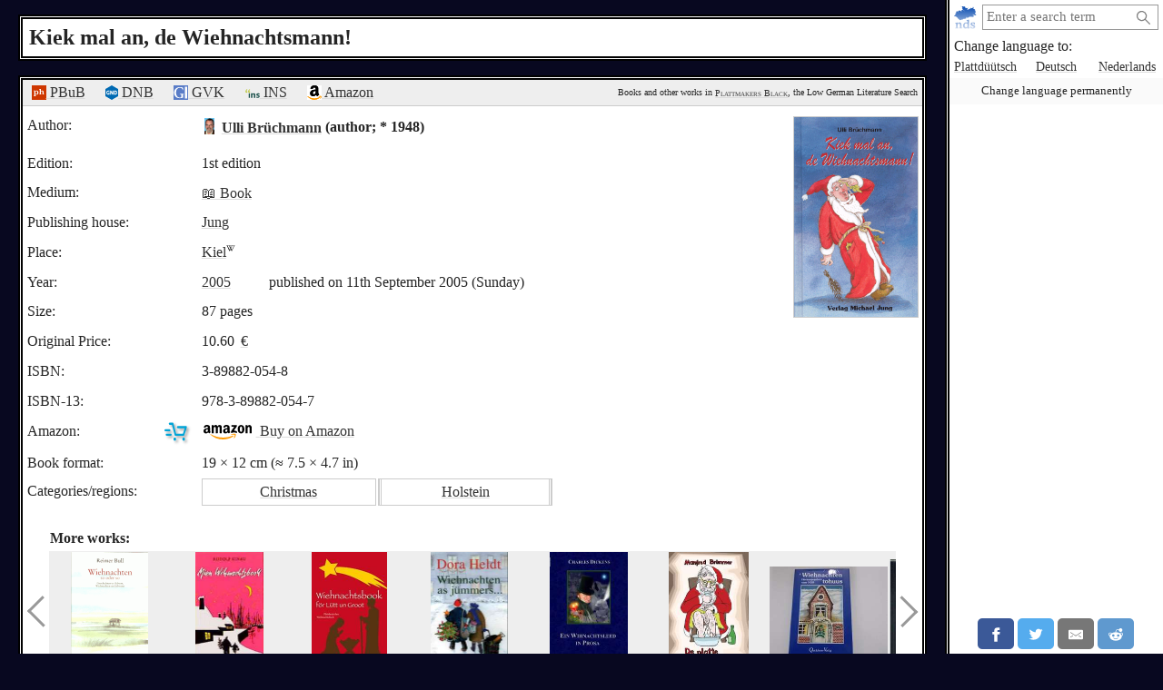

--- FILE ---
content_type: text/html; charset=utf-8
request_url: https://plattmakers.de/en/book/Kiek-mal-an-de-Wiehnachtsmann-e1
body_size: 6153
content:
<!DOCTYPE html>
<html xmlns="http://www.w3.org/1999/xhtml" lang="en" prefix="og: http://ogp.me/ns#" dir="ltr" class="black" itemscope itemtype="http://schema.org/WebPage">
<head>
	<title>“Kiek mal an, de Wiehnachtsmann!”: Book in Low Saxon</title>
	<meta charset="utf-8">
	<meta name="language" content="en">
	<meta name="robots" content="noindex,follow">
	<meta name="revisit-after" content="30 days">
	<meta name="viewport" content="width=device-width, initial-scale=1">
	<meta name="description" content="The book “Kiek mal an, de Wiehnachtsmann!“ by Ulli Brüchmann was published in 2005 by Jung (Kiel) – Plattmakers Black">
	<meta name="content-language" content="en">
	<meta name="format-detection" content="telephone=no">
	<meta name="theme-color" content="#080820">
	<meta property="og:title" content= "“Kiek mal an, de Wiehnachtsmann!”: Book in Low Saxon">
	<meta property="og:type" content= "website">
	<meta property="og:url" content="https://plattmakers.de/en/book/Kiek-mal-an-de-Wiehnachtsmann-e1">
	<meta property="og:site_name" content="Plattmakers">
	<meta property="og:locale" content="en">
	<meta property="og:image" content="https://plattmakers.de/s/covers/4/7312-cover-Kiek-mal-an-de-Wiehnachtsmann-e1.gif">
	<meta itemprop="image primaryImageOfPage" content="https://plattmakers.de/s/covers/4/7312-cover-Kiek-mal-an-de-Wiehnachtsmann-e1.gif">

	<link rel="canonical" href="https://plattmakers.de/en/book/Kiek-mal-an-de-Wiehnachtsmann-e1">
	<link rel="manifest" href="/manifest.json">
	<link rel="shortcut icon" href="/favicon.ico">
	<link rel="apple-touch-icon" href="/apple-touch-icon.png">
	<link rel="stylesheet" href="/css/style.min.css">

	<script>function defer(m){if(window.jQuery)m();else setTimeout(function(){defer(m)},50);}function c(){var e=localStorage.getItem("darkmode");if(e)if("1"==e&&k(),"0"==e)u();else if(p=e.split("-"),2==p.length){var a=new Date,d=("0"+a.getHours()).slice(-2)+":"+("0"+a.getMinutes()).slice(-2);p[0]<p[1]&&d>=p[0]&&d<p[1]?k():p[0]>p[1]&&(d>=p[0]||d<p[1])?k():u()}else k();else window.matchMedia&&window.matchMedia("(prefers-color-scheme:dark)").matches?k():u()}function k(){document.getElementById("darkmode")||(l=document.createElement("link"),l.href="/css/darkmode.min.css",l.rel="stylesheet",l.type="text/css",l.id="darkmode",document.getElementsByTagName("head")[0].appendChild(l),document.getElementsByTagName("html")[0].classList.add("darkmode"))}function u(){var e=document.getElementById("darkmode");e&&e.parentNode.removeChild(e);document.getElementsByTagName("html")[0].classList.remove("darkmode")}c()</script>
	<script src="/js/script.min.js" id="js" defer></script>
	<script type="application/ld+json">
	{
		"@context": "https://schema.org",
		"@type": "Product",
		"description": "The book “Kiek mal an, de Wiehnachtsmann!“ by Ulli Brüchmann was published in 2005 by Jung (Kiel) – Plattmakers Black",
		"name": "Kiek mal an, de Wiehnachtsmann!",
		"image": "https://plattmakers.de/s/covers/4/7312-cover-Kiek-mal-an-de-Wiehnachtsmann-e1.gif",
		"gtin": "9783898820547",
		"offers": {
			"@type": "Offer",
			"availability": "https://schema.org/InStock",
			"price": "3.00",
			"priceCurrency": "EUR"
		}
	}
	</script>
</head>
<body>
	<div class="primenav" role="navigation">
		<nav>
			<form action="/" method="get" id="search" title="Search for word" role="search">
				<a class="main" href="/en" title="Main page">
					<img src="/img/logo.svg" width="26" height="26" alt="Plattmakers">
				</a>
				<div class="qbox"><input type="search" name="q" id="q" required value="" autocomplete="off" data-empty="search string empty" aria-label="search:" placeholder="Enter a search term"></div>
				<button name="q-submit" type="submit" aria-label="Start search" value="1"></button>
				<div id="search-switch" class="hidden">
					<input type="submit" name="redsearch" value="› Dictionary" title="Search for a word in the Plattmakers dictionary">
					<input type="submit" name="blacksearch" value="› Literature" title="Search for books in Plattmakers Black">
				</div>
				<div id="q-suggest"></div>
			</form>
			<div class="languages-h">Change language to:</div>
			<ul class="languages">
				<li><a href="/nds/book/Kiek-mal-an-de-Wiehnachtsmann-e1" title="Change language to Low Saxon" lang="nds">Plattdüütsch</a></li>
				<li><a href="/de/book/Kiek-mal-an-de-Wiehnachtsmann-e1" title="Change language to German" lang="de">Deutsch</a></li>
				<li><a href="/nl/book/Kiek-mal-an-de-Wiehnachtsmann-e1" title="Change language to Dutch" lang="nl">Nederlands</a></li>
				<li class="language-cookie" title="Change language permanently (set cookie)"><button type="button">Change language permanently</button></li>
			</ul>
		</nav>
		<aside class="ads" data-max="93" data-ad="advertisement"></aside>
		<div class="nav-spacer"></div>
		<aside class="sharing">
			<a href="https://facebook.com/sharer/sharer.php?u=https%3A%2F%2Fplattmakers.de%2Fen%2Fbook%2FKiek-mal-an-de-Wiehnachtsmann-e1" target="_blank" rel="noopener nofollow" title="Share this word via Facebook" class="facebook-link">
				<div class="facebook">
					<svg viewBox="0 0 24 24" aria-labelledby="titleFacebook"><title id="titleFacebook">Facebook</title><path d="M18.77 7.46H14.5v-1.9c0-.9.6-1.1 1-1.1h3V.5h-4.33C10.24.5 9.5 3.44 9.5 5.32v2.15h-3v4h3v12h5v-12h3.85l.42-4z"/></svg>
				</div>
			</a>
			<a href="https://twitter.com/intent/tweet/?text=%E2%80%9CKiek%20mal%20an%2C%20de%20Wiehnachtsmann%21%E2%80%9D%3A%20Book%20in%20Low%20Saxon&amp;url=https%3A%2F%2Fplattmakers.de%2Fen%2Fbook%2FKiek-mal-an-de-Wiehnachtsmann-e1" target="_blank" rel="noopener nofollow" title="Share this word via Twitter" class="twitter-link">
				<div class="twitter">
					<svg viewBox="0 0 24 24" aria-labelledby="titleTwitter"><title id="titleTwitter">Twitter</title><path d="M23.44 4.83c-.8.37-1.5.38-2.22.02.93-.56.98-.96 1.32-2.02-.88.52-1.86.9-2.9 1.1-.82-.88-2-1.43-3.3-1.43-2.5 0-4.55 2.04-4.55 4.54 0 .36.03.7.1 1.04-3.77-.2-7.12-2-9.36-4.75-.4.67-.6 1.45-.6 2.3 0 1.56.8 2.95 2 3.77-.74-.03-1.44-.23-2.05-.57v.06c0 2.2 1.56 4.03 3.64 4.44-.67.2-1.37.2-2.06.08.58 1.8 2.26 3.12 4.25 3.16C5.78 18.1 3.37 18.74 1 18.46c2 1.3 4.4 2.04 6.97 2.04 8.35 0 12.92-6.92 12.92-12.93 0-.2 0-.4-.02-.6.9-.63 1.96-1.22 2.56-2.14z"/></svg>
				</div>
			</a>
			<a href="mailto:?subject=%E2%80%9CKiek%20mal%20an%2C%20de%20Wiehnachtsmann%21%E2%80%9D%3A%20Book%20in%20Low%20Saxon&amp;body=https%3A%2F%2Fplattmakers.de%2Fen%2Fbook%2FKiek-mal-an-de-Wiehnachtsmann-e1" target="_self" rel="noopener nofollow" title="Share this word via E-Mail" class="email-link">
				<div class="email">
					<svg viewBox="0 0 24 24" aria-labelledby="titleEmail"><title id="titleEmail">Email</title><path d="M22 4H2C.9 4 0 4.9 0 6v12c0 1.1.9 2 2 2h20c1.1 0 2-.9 2-2V6c0-1.1-.9-2-2-2zM7.25 14.43l-3.5 2c-.08.05-.17.07-.25.07-.17 0-.34-.1-.43-.25-.14-.24-.06-.55.18-.68l3.5-2c.24-.14.55-.06.68.18.14.24.06.55-.18.68zm4.75.07c-.1 0-.2-.03-.27-.08l-8.5-5.5c-.23-.15-.3-.46-.15-.7.15-.22.46-.3.7-.14L12 13.4l8.23-5.32c.23-.15.54-.08.7.15.14.23.07.54-.16.7l-8.5 5.5c-.08.04-.17.07-.27.07zm8.93 1.75c-.1.16-.26.25-.43.25-.08 0-.17-.02-.25-.07l-3.5-2c-.24-.13-.32-.44-.18-.68s.44-.32.68-.18l3.5 2c.24.13.32.44.18.68z"/></svg>
				</div>
			</a>
			<a href="https://reddit.com/submit/?url=https%3A%2F%2Fplattmakers.de%2Fen%2Fbook%2FKiek-mal-an-de-Wiehnachtsmann-e1&amp;resubmit=true&amp;title=%E2%80%9CKiek%20mal%20an%2C%20de%20Wiehnachtsmann%21%E2%80%9D%3A%20Book%20in%20Low%20Saxon" target="_blank" rel="noopener nofollow" title="Share this word via Reddit" class="reddit-link">
				<div class="reddit">
					<svg viewBox="0 0 24 24" aria-labelledby="titleReddit"><title id="titleReddit">Reddit</title><path d="M24 11.5c0-1.65-1.35-3-3-3-.96 0-1.86.48-2.42 1.24-1.64-1-3.75-1.64-6.07-1.72.08-1.1.4-3.05 1.52-3.7.72-.4 1.73-.24 3 .5C17.2 6.3 18.46 7.5 20 7.5c1.65 0 3-1.35 3-3s-1.35-3-3-3c-1.38 0-2.54.94-2.88 2.22-1.43-.72-2.64-.8-3.6-.25-1.64.94-1.95 3.47-2 4.55-2.33.08-4.45.7-6.1 1.72C4.86 8.98 3.96 8.5 3 8.5c-1.65 0-3 1.35-3 3 0 1.32.84 2.44 2.05 2.84-.03.22-.05.44-.05.66 0 3.86 4.5 7 10 7s10-3.14 10-7c0-.22-.02-.44-.05-.66 1.2-.4 2.05-1.54 2.05-2.84zM2.3 13.37C1.5 13.07 1 12.35 1 11.5c0-1.1.9-2 2-2 .64 0 1.22.32 1.6.82-1.1.85-1.92 1.9-2.3 3.05zm3.7.13c0-1.1.9-2 2-2s2 .9 2 2-.9 2-2 2-2-.9-2-2zm9.8 4.8c-1.08.63-2.42.96-3.8.96-1.4 0-2.74-.34-3.8-.95-.24-.13-.32-.44-.2-.68.15-.24.46-.32.7-.18 1.83 1.06 4.76 1.06 6.6 0 .23-.13.53-.05.67.2.14.23.06.54-.18.67zm.2-2.8c-1.1 0-2-.9-2-2s.9-2 2-2 2 .9 2 2-.9 2-2 2zm5.7-2.13c-.38-1.16-1.2-2.2-2.3-3.05.38-.5.97-.82 1.6-.82 1.1 0 2 .9 2 2 0 .84-.53 1.57-1.3 1.87z"/></svg>
				</div>
			</a>
			<a href="whatsapp://send?text=%E2%80%9CKiek%20mal%20an%2C%20de%20Wiehnachtsmann%21%E2%80%9D%3A%20Book%20in%20Low%20Saxon%20https%3A%2F%2Fplattmakers.de%2Fen%2Fbook%2FKiek-mal-an-de-Wiehnachtsmann-e1" target="_blank" rel="noopener nofollow" title="Share this word via Whatsapp" class="whatsapp-link">
				<div class="whatsapp">
					<svg viewBox="0 0 24 24" aria-labelledby="titleWhatsapp"><title id="titleWhatsapp">Whatsapp</title><path d="M20.1 3.9C17.9 1.7 15 .5 12 .5 5.8.5.7 5.6.7 11.9c0 2 .5 3.9 1.5 5.6L.6 23.4l6-1.6c1.6.9 3.5 1.3 5.4 1.3 6.3 0 11.4-5.1 11.4-11.4-.1-2.8-1.2-5.7-3.3-7.8zM12 21.4c-1.7 0-3.3-.5-4.8-1.3l-.4-.2-3.5 1 1-3.4L4 17c-1-1.5-1.4-3.2-1.4-5.1 0-5.2 4.2-9.4 9.4-9.4 2.5 0 4.9 1 6.7 2.8 1.8 1.8 2.8 4.2 2.8 6.7-.1 5.2-4.3 9.4-9.5 9.4zm5.1-7.1c-.3-.1-1.7-.9-1.9-1-.3-.1-.5-.1-.7.1-.2.3-.8 1-.9 1.1-.2.2-.3.2-.6.1s-1.2-.5-2.3-1.4c-.9-.8-1.4-1.7-1.6-2-.2-.3 0-.5.1-.6s.3-.3.4-.5c.2-.1.3-.3.4-.5.1-.2 0-.4 0-.5C10 9 9.3 7.6 9 7c-.1-.4-.4-.3-.5-.3h-.6s-.4.1-.7.3c-.3.3-1 1-1 2.4s1 2.8 1.1 3c.1.2 2 3.1 4.9 4.3.7.3 1.2.5 1.6.6.7.2 1.3.2 1.8.1.6-.1 1.7-.7 1.9-1.3.2-.7.2-1.2.2-1.3-.1-.3-.3-.4-.6-.5z"/></svg>
				</div>
			</a>
		</aside>
	</div>

	<h1>Kiek mal an, de Wiehnachtsmann!</h1>
	<div class="content" role="main">
		<div class="book" id="book_7312" data-id="7312">
			<div class="ref-links">
				<div><a href="https://www.niederdeutsche-literatur.de/werke/einzeltitel-nd.php?T_ID=7312" target="_blank" rel="noopener nofollow" title="Entry in Peter Hansen&#039;s Low German Biography and Bibliography"><img src="/img/ext/pbub.svg" width="16" height="16" alt=""> PBuB</a></div>
				<div><a href="https://d-nb.info/974928615" target="_blank" rel="noopener nofollow" title="Entry in the German National Library"><img src="/img/ext/GND.svg" width="14" height="16" alt=""> DNB</a></div>
				<div><a href="https://gvk.k10plus.de/SET=2/TTL=1/CMD?ACT=SRCHA&IKT=1016&TRM=PPN:487541871" target="_blank" rel="noopener nofollow" title="Entry in GVK (Gemeinsamer Verbundkatalog)"><img src="/img/ext/GVK.svg" width="16" height="16" alt=""> GVK</a></div>
				<div class="ins"><a href="https://kxp.k10plus.de/DB=9.359/PPNSET?PPN=487541871" target="_blank" rel="noopener nofollow" title="Entry in library of INS Bremen"><img src="/img/ext/INS.svg" width="16" height="10" alt=""> INS</a></div>
				<div><a href="https://www.amazon.de/dp/3898820548?tag=plattmakers09-21" target="_blank" rel="noopener sponsored" title="Buy on Amazon"><img src="/img/ext/Am.svg" width="16" height="16" alt=""> Amazon</a></div>
				<div class="p-info">Books and other works in <a href="/en/black" title="Go to the Plattmakers Black search page">Plattmakers Black</a>, the Low German Literature Search</div>
			</div>
			<div class="bookcover expandable">
				<div>
					<picture>
						<source srcset="/s/covers/al4/7312-cover-Kiek-mal-an-de-Wiehnachtsmann-e1.avif" type="image/avif">
						<img src="/s/covers/4/7312-cover-Kiek-mal-an-de-Wiehnachtsmann-e1.gif" width="136" height="220" alt="Cover of the work" data-path="/s/covers/4/7312-cover-Kiek-mal-an-de-Wiehnachtsmann-e1.gif" data-width="227" data-height="366">
					</picture>
				</div>
			</div>
			<div class="authors">
				<div>
					<div>Author:</div>
					<div>
						<div class="author-link" data-relid="875661">
							<a href="/en/author/Ulli-Br%C3%BCchmann" class="portrait">
								<picture>
									<source srcset="" type="image/avif">
									<img src="/s/portraits/t1/1432-Ulli-Br%C3%BCchmann.jpg" alt="Image of the author" height="18" width="11.2">
								</picture>
							</a>
							<a href="/en/author/Ulli-Br%C3%BCchmann" title="See details about the author">Ulli Brüchmann</a>
							(author; * 1948)
						</div>
					</div>
				</div>
			</div>
			<div class="data">
				<div>
					<div>Edition:</div>
					<div class="edition-v">1st edition</div>
				</div>
				<div>
					<div>Medium:</div>
					<div class="medium-v"><a href="/en/black/find?search=books&mediums=3#results" title="Find other works of this type">📖 Book</a></div>
				</div>
				<div>
					<div>Publishing house:</div>
					<div class="press-v"><div><a href="/en/org/Jung" title="See details about the publisher">Jung</a></div></div>
				</div>
				<div>
					<div>Place:</div>
					<div class="place-v"><a href="https://en.wikipedia.org/wiki/Kiel" title="Wikipedia" target="_blank" rel="noopener" class="w-link">Kiel<img src="/img/W.svg" width="10" height="10" alt=""></a></div>
				</div>
				<div>
					<div>Year:</div>
					<div class="year-v">
						<a href="/en/book/from=2005" title="Books from the year 2005">2005</a> published on 11th September 2005 (Sunday)
					</div>
				</div>
				<div>
					<div>Size:</div>
					<div class="size-v">87 pages</div>
				</div>
				<div class="originalprice">
					<div>Original Price:</div>
					<div class="originalprice-v">10.60 <a href="https://en.wikipedia.org/wiki/Euro" target="_blank" rel="noopener" title="Wikipedia: Euro">€</a></div>
				</div>
				<div>
					<div>ISBN:</div>
					<div class="isbn-v">3-89882-054-8</div>
				</div>
				<div>
					<div>ISBN-13:</div>
					<div>978-3-89882-054-7</div>
				</div>
				<div class="data-amazon">
					<div>Amazon:<img src="/img/cart.svg" width="30" height="30" alt=""></div>
					<div class="amazon-v"><a href="https://www.amazon.de/dp/3898820548?tag=plattmakers09-21" target="_blank" rel="noopener sponsored" class="goto-amazon"><img src="/img/ext/Amazon.svg" width="53" height="16" alt=""> <span>Buy on Amazon</span></a></div>
				</div>
				<div>
					<div>Book format:</div>
					<div class="bookformat-v">19 × 12 cm (≈ 7.5 × 4.7 in)</div>
				</div>
				<div class="group-box">
					<div>Categories/<wbr>regions:</div>
					<ul class="groups">
						<li><a href="/en/category/Christmas" title="See more works from the same category">Christmas</a></li>
						<li><a href="/en/bookregion/Holstein" class="to-region" title="See more works from the same region">Holstein</a></li>
					</ul>
				</div>
			</div>
		</div>
		<aside data-nosnippet>
			<div class="more-books">More works:</div>
			<div class="slider" data-size="132">
	<div class="left"></div>
	<div class="slider-box">
		<div class="slider-inner">
			<div title="Reimer Bull: Wiehnachten so oder so: Geschichten to Advent, Wiehnachten un Sylvester">
				<a href="/en/book/Wiehnachten-so" draggable="false">
					<picture>
						<source srcset="/s/covers/am4/7478-cover-Wiehnachten-so.avif" type="image/avif">
						<img src="/s/covers/m4/7478-cover-Wiehnachten-so.gif" class="bookcover" alt="Book cover" width="85" height="130" draggable="false">
					</picture>
				</a>
			</div>
			<div title="Rudolf Kinau: Mien Wihnachtsbook: Allerhand bunte Steerns un Kringels ut mien ool’n un nee’en Beuker">
				<a href="/en/book/Mien-Wihnachtsbook-e36" draggable="false">
					<picture>
						<source srcset="/s/covers/am2/3333-cover-Mien-Wihnachtsbook-e36.avif" type="image/avif">
						<img src="/s/covers/m2/3333-cover-Mien-Wihnachtsbook-e36.jpg" class="bookcover" alt="Book cover" width="75" height="130" draggable="false">
					</picture>
				</a>
			</div>
			<div title="Heinrich Kahl: För Lütt un Groot: Weihnachtliches Hausbuch">
				<a href="/en/book/F%C3%B6r-L%C3%BCtt-un-Groot-e1" draggable="false">
					<picture>
						<source srcset="/s/covers/am2/10226-cover-F%C3%B6r-L%C3%BCtt-un-Groot-e1.avif" type="image/avif">
						<img src="/s/covers/m2/10226-cover-F%C3%B6r-L%C3%BCtt-un-Groot-e1.jpg" class="bookcover" alt="Book cover" width="83" height="130" draggable="false">
					</picture>
				</a>
			</div>
			<div title="Heldt/Scheller/Thode-Scheel: Wiehnachten as jümmers…">
				<a href="/en/book/Wiehnachten-as-j%C3%BCmmers" draggable="false">
					<picture>
						<source srcset="/s/covers/am5/15104-cover-Wiehnachten-as-j%C3%BCmmers.avif" type="image/avif">
						<img src="/s/covers/m5/15104-cover-Wiehnachten-as-j%C3%BCmmers.jpg" class="bookcover" alt="Book cover" width="85" height="130" draggable="false">
					</picture>
				</a>
			</div>
			<div title="Dickens/Wulf: Ein Wihnachtsleed in Prosa: Ein Späukvertellers tau Kindjes’">
				<a href="/en/book/Ein-Wihnachtsleed-in-Prosa" draggable="false">
					<picture>
						<source srcset="/s/covers/am5/18789-cover-Ein-Wihnachtsleed-in-Prosa.avif" type="image/avif">
						<img src="/s/covers/m5/18789-cover-Ein-Wihnachtsleed-in-Prosa.jpg" class="bookcover" alt="Book cover" width="86" height="130" draggable="false">
					</picture>
				</a>
			</div>
			<div title="Manfred Brümmer: De platte Wiehnachtsmann: Plattdeutsche Geschichten und Gedichte zum Weihnachtsfest">
				<a href="/en/book/De-platte-Wiehnachtsmann" draggable="false">
					<picture>
						<source srcset="/s/covers/am5/14967-cover-De-platte-Wiehnachtsmann.avif" type="image/avif">
						<img src="/s/covers/m5/14967-cover-De-platte-Wiehnachtsmann.jpg" class="bookcover" alt="Book cover" width="88" height="130" draggable="false">
					</picture>
				</a>
			</div>
			<div title="Anke Schlüns-Pipke: Wiehnachten tohuus: 22 plattdeutsche Weihnachtsgeschichten">
				<a href="/en/book/Wiehnachten-tohuus-e3" draggable="false">
					<picture>
						<source srcset="/s/covers/am2/908728-cover-Wiehnachten-tohuus-e3.avif" type="image/avif">
						<img src="/s/covers/m2/908728-cover-Wiehnachten-tohuus-e3.jpg" class="bookcover" alt="Book cover" width="130" height="98" draggable="false">
					</picture>
				</a>
			</div>
			<div title="Petra Bredehöft: Wiehnachen mit Quiek un Quaak. Bilderbuchkino">
				<a href="/en/book/Wiehnachen-mit-Quiek-un-Quaak-Bilderbuchkino" draggable="false">
					<picture>
						<source srcset="/s/covers/am/901689-cover-Wiehnachen-mit-Quiek-un-Quaak-Bilderbuchkino.avif" type="image/avif">
						<img src="/s/covers/m/901689-cover-Wiehnachen-mit-Quiek-un-Quaak-Bilderbuchkino.jpg" class="bookcover" alt="Book cover" width="130" height="114" draggable="false">
					</picture>
				</a>
			</div>
			<div title="Jung/May: Advents- und Weihnachtsgeschichten aus Norddeutschland">
				<a href="/en/book/Advents-und-Weihnachtsgeschichten-aus-Norddeutschland" draggable="false">
					<picture>
						<source srcset="/s/covers/am/14401-cover-Advents-und-Weihnachtsgeschichten-aus-Norddeutschland.avif" type="image/avif">
						<img src="/s/covers/m/14401-cover-Advents-und-Weihnachtsgeschichten-aus-Norddeutschland.jpg" class="bookcover" alt="Book cover" width="85" height="130" draggable="false" loading="lazy">
					</picture>
				</a>
			</div>
			<div title="Heinrich Kahl: Wiehnachtsbook för Lütt un Groot: Plattdeutsches Weihnachtsbuch">
				<a href="/en/book/Wiehnachtsbook-f%C3%B6r-L%C3%BCtt-un-Groot-e3" draggable="false">
					<picture>
						<source srcset="/s/covers/am4/10219-cover-Wiehnachtsbook-f%C3%B6r-L%C3%BCtt-un-Groot-e3.avif" type="image/avif">
						<img src="/s/covers/m4/10219-cover-Wiehnachtsbook-f%C3%B6r-L%C3%BCtt-un-Groot-e3.gif" class="bookcover" alt="Book cover" width="85" height="130" draggable="false" loading="lazy">
					</picture>
				</a>
			</div>
			<div title="Maren Ohlsen-Kunze: Frohe Weihnachten">
				<a href="/en/book/Frohe-Weihnachten" draggable="false">
					<picture>
						<source srcset="/s/covers/am/904818-cover-Frohe-Weihnachten.avif" type="image/avif">
						<img src="/s/covers/m/904818-cover-Frohe-Weihnachten.jpg" class="bookcover" alt="Book cover" width="96" height="130" draggable="false" loading="lazy">
					</picture>
				</a>
			</div>
			<div title="Helga Maria Christoffer: Mien Wiehnachtsgeschichten för groode un för lüttje Lüd">
				<a href="/en/book/Mien-Wiehnachtsgeschichten-f%C3%B6r-groode-un-f%C3%B6r-l%C3%BCttje-L%C3%BCd" draggable="false">
					<picture>
						<source srcset="/s/covers/am4/15746-cover-Mien-Wiehnachtsgeschichten-f%C3%B6r-groode-un-f%C3%B6r-l%C3%BCttje-L%C3%BCd.avif" type="image/avif">
						<img src="/s/covers/m4/15746-cover-Mien-Wiehnachtsgeschichten-f%C3%B6r-groode-un-f%C3%B6r-l%C3%BCttje-L%C3%BCd.gif" class="bookcover" alt="Book cover" width="88" height="130" draggable="false" loading="lazy">
					</picture>
				</a>
			</div>
			<div title="Wolfgang Müns: Plattdütsch Advents-Book 1">
				<a href="/en/book/Plattd%C3%BCtsch-Advents-Book-1-e2" draggable="false">
					<picture>
						<source srcset="/s/covers/am/906329-cover-Plattd%C3%BCtsch-Advents-Book-1-e2.avif" type="image/avif">
						<img src="/s/covers/m/906329-cover-Plattd%C3%BCtsch-Advents-Book-1-e2.jpg" class="bookcover" alt="Book cover" width="90" height="130" draggable="false" loading="lazy">
					</picture>
				</a>
			</div>
			<div title="Rudolf Kinau: Mien Wihnachtsbook: Allerhand bunte Steerns un Kringels ut mien ool’n un nee’en Beuker">
				<a href="/en/book/Mien-Wihnachtsbook-e35" draggable="false">
					<picture>
						<source srcset="/s/covers/am2/3332-cover-Mien-Wihnachtsbook-e35.avif" type="image/avif">
						<img src="/s/covers/m2/3332-cover-Mien-Wihnachtsbook-e35.jpg" class="bookcover" alt="Book cover" width="75" height="130" draggable="false" loading="lazy">
					</picture>
				</a>
			</div>
			<div title="Christa Heise-Batt: Plattdüütsche Wiehnachten: Geschichten un Gedichte">
				<a href="/en/book/Plattd%C3%BC%C3%BCtsche-Wiehnachten" draggable="false">
					<picture>
						<source srcset="/s/covers/am4/9350-cover-Plattd%C3%BC%C3%BCtsche-Wiehnachten.avif" type="image/avif">
						<img src="/s/covers/m4/9350-cover-Plattd%C3%BC%C3%BCtsche-Wiehnachten.gif" class="bookcover" alt="Book cover" width="130" height="120" draggable="false" loading="lazy">
					</picture>
				</a>
			</div>
			<div title="Heidrun Schlieker: Een, twee, dree, veer - Wiehnachten steiht vör de Döör!">
				<a href="/en/book/Een-twee-dree-veer-Wiehnachten-steiht-v%C3%B6r-de-D%C3%B6%C3%B6r" draggable="false">
					<picture>
						<source srcset="/s/covers/am/901361-cover-Een-twee-dree-veer-Wiehnachten-steiht-v%C3%B6r-de-D%C3%B6%C3%B6r.avif" type="image/avif">
						<img src="/s/covers/m/901361-cover-Een-twee-dree-veer-Wiehnachten-steiht-v%C3%B6r-de-D%C3%B6%C3%B6r.jpg" class="bookcover" alt="Book cover" width="91" height="130" draggable="false" loading="lazy">
					</picture>
				</a>
			</div>
			<div title="Rudolf Kinau: Mien Wihnachtsbook: Allerhand bunte Steerns un Kringels ut mien ool’n un nee’en Beuker">
				<a href="/en/book/Mien-Wihnachtsbook-e33" draggable="false">
					<picture>
						<source srcset="/s/covers/am2/908619-cover-Mien-Wihnachtsbook-e33.avif" type="image/avif">
						<img src="/s/covers/m2/908619-cover-Mien-Wihnachtsbook-e33.jpg" class="bookcover" alt="Book cover" width="98" height="130" draggable="false" loading="lazy">
					</picture>
				</a>
			</div>
			<div title="Wiehnachtsleeder op Platt">
				<a href="/en/book/Wiehnachtsleeder-op-Platt" draggable="false">
					<picture>
						<source srcset="/s/covers/am/902052-cover-Wiehnachtsleeder-op-Platt.avif" type="image/avif">
						<img src="/s/covers/m/902052-cover-Wiehnachtsleeder-op-Platt.jpg" class="bookcover" alt="Book cover" width="130" height="128" draggable="false" loading="lazy">
					</picture>
				</a>
			</div>
			<div title="Rudolf Kinau: Mien Wihnachtsbook: Allerhand bunte Steerns un Kringels ut mien ool’n un nee’en Beuker">
				<a href="/en/book/Mien-Wihnachtsbook-e39" draggable="false">
					<picture>
						<source srcset="/s/covers/am2/908617-cover-Mien-Wihnachtsbook-e39.avif" type="image/avif">
						<img src="/s/covers/m2/908617-cover-Mien-Wihnachtsbook-e39.jpg" class="bookcover" alt="Book cover" width="98" height="130" draggable="false" loading="lazy">
					</picture>
				</a>
			</div>
			<div title="Rolf Ahlers: Plattdütsche Wiehnachtsgeschichten ut Ostfalen: Plattdeutsche Weihnachtsgeschichten aus Ostfalen">
				<a href="/en/book/Plattd%C3%BCtsche-Wiehnachtsgeschichten-ut-Ostfalen" draggable="false">
					<picture>
						<source srcset="/s/covers/am5/15160-cover-Plattd%C3%BCtsche-Wiehnachtsgeschichten-ut-Ostfalen.avif" type="image/avif">
						<img src="/s/covers/m5/15160-cover-Plattd%C3%BCtsche-Wiehnachtsgeschichten-ut-Ostfalen.jpg" class="bookcover" alt="Book cover" width="90" height="130" draggable="false" loading="lazy">
					</picture>
				</a>
			</div>
			<div title="Anne-Marga Sprick: Ünner’n Wiehnachtsboom: Plattdeutsche Weihnachtsgeschichten">
				<a href="/en/book/%C3%9Cnnern-Wiehnachtsboom" draggable="false">
					<picture>
						<source srcset="/s/covers/am/15581-cover-%C3%9Cnnern-Wiehnachtsboom.avif" type="image/avif">
						<img src="/s/covers/m/15581-cover-%C3%9Cnnern-Wiehnachtsboom.jpg" class="bookcover" alt="Book cover" width="81" height="130" draggable="false" loading="lazy">
					</picture>
				</a>
			</div>
		</div>
	</div>
	<div class="right"></div>
</div>

		</aside>
	</div>
	<footer>
		<input id="menu-toggle" type="checkbox">
		<div class="main">
			<a href="/en" title="Main page">
				<img src="/img/logo.svg" width="36" height="36" alt="Plattmakers">
			</a>
			<label class="hamburger" for="menu-toggle"></label>
		</div>
		<div class="flinks" tabindex="0">
			<a href="#" class="help-me">Help</a>
			<a href="/en/contact">Contact</a>
			<a href="/en/impress">Impress</a>
			<a href="/en/faq">FAQ</a>
			<a href="/en/privacy">Privacy</a>
			<a href="/en/support">Support</a>
			<span class="copy">© 2007–2024 Plattmakers</span>
		</div>
	</footer>
</body>
</html>


--- FILE ---
content_type: image/svg+xml
request_url: https://plattmakers.de/img/ext/INS.svg
body_size: 53
content:
<svg xmlns="http://www.w3.org/2000/svg" xml:space="preserve" width="992" height="640"><path fill="#bec842" d="M47 259C-9 223 10 139 34 98c20-35 63-80 71-87l43 39c-25 21-55 50-61 78-5 23-3 34 18 34 29 0 57 34 39 72-16 33-69 42-97 25zm180-1c-56-36-36-120-13-161 20-34 63-80 71-86l43 39c-24 21-55 50-61 78-4 23-2 34 18 34 30 0 57 34 39 72-15 33-69 42-97 24z"/><path fill="#184f49" d="M225 311h83l2 313h-82zm166 0h90l1 30c30-18 58-33 100-34 58-1 99 24 99 81l3 236h-90l-3-217c-1-37-109-37-108 0v217h-90zm368 232c76 18 136 22 144-8 7-29-17-39-52-43-100-12-135-107-62-161 38-29 98-30 189-10l-12 68c-92-21-128-18-131 7-4 40 106 37 132 73 33 47 15 99-27 130-41 30-107 34-189 14z"/></svg>